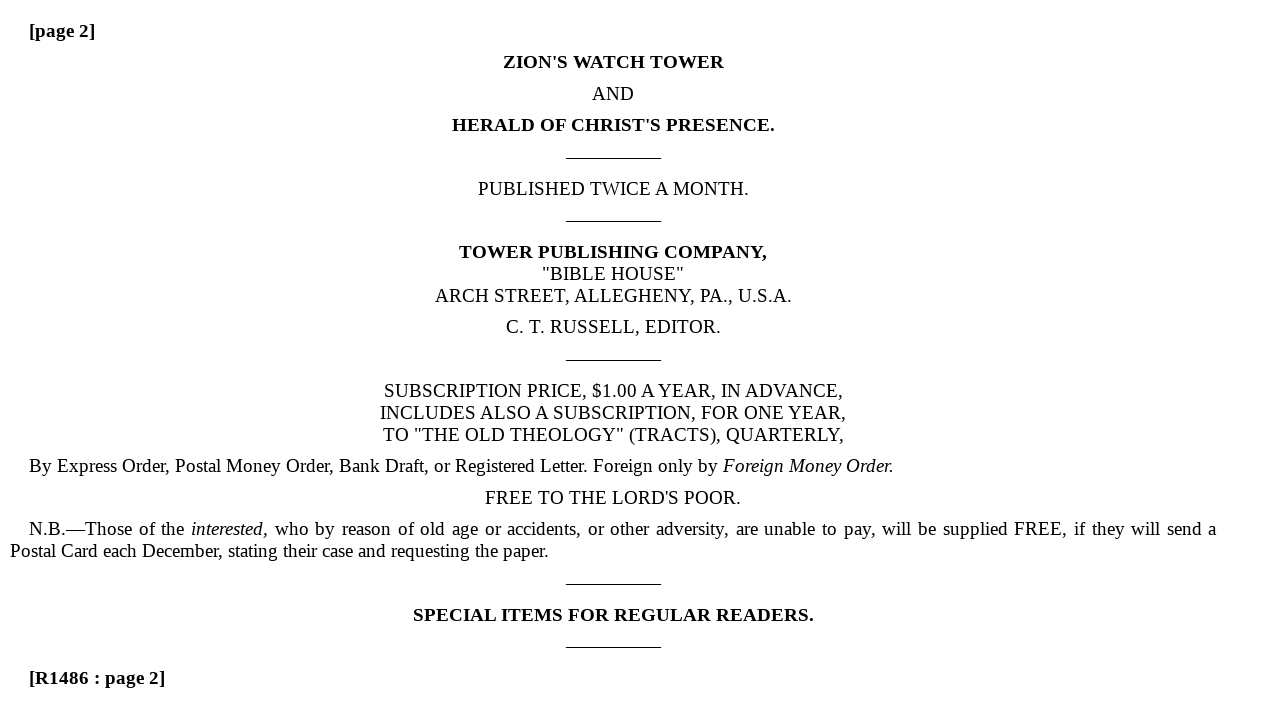

--- FILE ---
content_type: text/html
request_url: https://www.htdb.one/ZWT/zwt0476.htm
body_size: 16728
content:
<!DOCTYPE html PUBLIC "-//W3C//DTD HTML 4.01 Transitional//EN""http://www.w3.org/TR/html4/loose.dtd">
<html lang="en">
<head>
<meta http-equiv="content-type" content="text/html; charset=utf-8">
<meta http-equiv="content-language" content="en">
<meta name="robots" content="all,follow">
<meta name="author" lang="en" content="All: www.htdb.net; e-mail: webmaster@htdb.net">
<meta name="keywords" content="Original Towers">
<meta name="description" content="Original Towers">
<title>January 1893</title>
<link rel="shortcut icon" type="image/x-icon" href="favicon.ico">
<link rel="stylesheet" media="screen" type="text/css" href="../css/dynamic.css">
<script src="../css/highlight.js" type="text/javascript"></script>
</head>
<body onLoad="highlightOnLoad()">
<div id="content">
<p class="justify">
<a name="S428108"></a>
<a name="page2"> <strong> [page 2] </strong></p>
<p class="center">
<a name="S428109"></a>
<strong>ZION'S WATCH TOWER</strong></p>
<p class="center">
<a name="S428110"></a>
AND</p>
<p class="center">
<a name="S428111"></a>
<strong>HERALD OF CHRIST'S PRESENCE.</strong></p>
<p class="center">
<a name="S428112"></a>
&#151;&#151;&#151;&#151;&#151;</p>
<p class="center">
<a name="S428113"></a>
PUBLISHED TWICE A MONTH.</p>
<p class="center">
<a name="S428114"></a>
&#151;&#151;&#151;&#151;&#151;</p>
<p class="center">
<a name="S428115"></a>
<strong>TOWER PUBLISHING COMPANY,</strong><br />
&quot;BIBLE HOUSE&quot;<br />
ARCH STREET, ALLEGHENY, PA., U.S.A.</p>
<p class="center">
<a name="S428116"></a>
C. T. RUSSELL, EDITOR.</p>
<p class="center">
<a name="S428117"></a>
&#151;&#151;&#151;&#151;&#151;</p>
<p class="center">
<a name="S428118"></a>
SUBSCRIPTION PRICE, $1.00 A YEAR, IN ADVANCE,<br />
INCLUDES ALSO A SUBSCRIPTION, FOR ONE YEAR,<br />
TO &quot;THE OLD THEOLOGY&quot; (TRACTS), QUARTERLY,</p>
<p class="justify">
<a name="S428119"></a>
By Express Order, Postal Money Order, Bank Draft, or
Registered Letter.
<a name="S428120"></a>
Foreign only by <em>Foreign Money Order.</em></p>
<p class="center">
<a name="S428121"></a>
FREE TO THE LORD'S POOR.</p>
<p class="justify">
<a name="S428122"></a>
N.B.&#151;Those of the <em>interested,</em>  who by reason of old
age or accidents, or other adversity, are unable to pay,
will be supplied FREE, if they will send a Postal Card each
December, stating their case and requesting the paper.</p>
<p class="center">
<a name="S428123"></a>
&#151;&#151;&#151;&#151;&#151;</p>
<p class="center">
<a name="S428124"></a>
<strong>SPECIAL ITEMS FOR REGULAR READERS.</strong></p>
<p class="center">
<a name="S428125"></a>
&#151;&#151;&#151;&#151;&#151;</p>
<p class="justify">
<a name="S428126"></a>
<a name="R1486:page2"> <strong> [R1486 : page 2] </strong></p>
<p class="center">
<a name="S428127"></a>
<strong>YOUR PROMPT RESPONSES.</strong></p>
<p class="center">
<a name="S428128"></a>
&#151;&#151;&#151;&#151;&#151;</p>
<p class="justify">
<a name="S428129"></a>
Thanks, dear friends, for the promptness with
which so many of you are responding to our
request to know whether or not you desire the
WATCH TOWER visits during 1893.
<a name="S428130"></a>
Your welcome
letters are just pouring in upon us.
<a name="S428131"></a>
This
together with the other extra work of this season
has quite overpowered our office force.
All are busy, but all are insufficient.
<a name="S428132"></a>
We usually
send a <em>card</em>  of acknowledgment for all
sums of two dollars or more where books, etc.,
are not ordered (leaving the date on the address-tag
to indicate the receipts of smaller
sums).
<a name="S428133"></a>
But as we are quite unable to do
this at present we know that you will kindly
excuse us.
<a name="S428134"></a>
We cannot at present find time even
to give the ordinary newspaper receipt on the address-tag:
this receipt we will endeavor to give
to all on our next issue.</p>
<p class="justify">
<a name="S428135"></a>
Just a word of answer now, therefore, to all
your letters at once, to say that we greatly enjoy
the testimonies which so many of them give,
of your clearness of mental vision on spiritual
subjects; of your devotion to the Lord, and to
the Truth, and to us, as their servants and yours.
God bless you!</p>
<p class="justify">
<a name="S428136"></a>
The donations to the <em>Tract Fund</em>  accompanying
the above mentioned letters (which must
be acknowledged in like manner) have been
unusually large, and the newly filled out &quot;Good
Hopes&quot; for 1893 are very numerous.
<a name="S428137"></a>
The interest
thus manifested is greatly appreciated by us,
as well as by the Master, in whose name we receive
and in whose service we use them.
<a name="S428138"></a>
Be assured
that every self-denial of an earthly sort these may
cost you will be more than compensated for in
spiritual favors.
<a name="S428139"></a>
We regard this increase in
your free-will offerings as a sign, either of much
more prosperous times than before or else of a
richer spiritual growth in appreciation of the
lengths and breadths, the heights and depths of
the love of God.
<a name="S428140"></a>
We believe it to be the latter; and we praise God on your behalf.&#151;<em><strong><a name=x31739></a><a href="../KJVBible/htdb0050.htm#Phil4:17" target="kjv">Phil. 4:17</a></strong></em>.</p>
<p class="center">
<a name="S428141"></a>
<strong>THE PREVAILING TYPE OF PREACHING.</strong></p>
<p class="center">
<a name="S428142"></a>
&#151;&#151;&#151;&#151;&#151;</p>
<p class="justify">
<a name="S428143"></a>
The Rev. Robert R. Proudfit, of Highlands,
N.J., has withdrawn from the Presbyterian
Church.
<a name="S428144"></a>
His reasons are these:</p>
<p class="justify">
<a name="S428145"></a>
&quot;While humbly receiving the Scriptures of
the Old and New Testaments as containing the
Word of God, I decline to subscribe to a merely
human declaration of their contents, even
though that declaration be so able and so venerable
as the Westminster standards.</p>
<p class="justify">
<a name="S428146"></a>
&quot;I further decline to be called 'reverend'
as being too much like being called 'rabbi,'
against which our Lord expressly enjoined his
disciples.</p>
<p class="justify">
<a name="S428147"></a>
&quot;Again I decidedly prefer not to be identified
with any particular denomination of the
followers of Christ, such names and the spirit
which they engender seeming to me unscriptural
and baneful rather than beneficial.
<a name="S428148"></a>
It is
sufficient for me to be a 'companion of all
them that fear God.'</p>
<p class="justify">
<a name="S428149"></a>
&quot;Finally, I suspect that the world and the
visible church are somewhat surfeited with
preaching, at least of the prevailing type.
<a name="S428150"></a>
Like
the army of the Potomac early in 1862, the
church has been abundantly, perhaps excessively, organized and drilled.&quot;&#151;<em>Selected.</em></p>
<p class="justify">
<a name="S428151"></a>
<a name="R1491:page2"> <strong> [R1491 : page 2] </strong></p>
<p class="center">
<a name="S428152"></a>
<strong>BACK TO THE HOLY LAND.</strong></p>
<p class="center">
<a name="S428153"></a>
&#151;&#151;&#151;&#151;&#151;</p>
<p class="justify">
<a name="S428154"></a>
There is a report from Jerusalem that Baron
Edmond de Rothschild has completed negotiations
with the Turkish government for the
establishment of Jewish colonies on the Rothschild
lands in Palestine, and also for permitting Russian Jews to settle there.&#151;<em>New York Sun.</em></p>
<p class="center">
<a name="S428155"></a>
&#151;&#151;&#151;&#151;&#151;</p>
<p class="justify">
<a name="S428156"></a>
<a name="page2"> <strong> [page 2] </strong></p>
<p class="center">
<a name="S428157"></a>
<strong>ALLEGHENY CHURCH MEETINGS.</strong></p>
<p class="justify">
<a name="S428158"></a>
Our meetings are held in Bible House Chapel,
Arch Street, Allegheny, Pa.
<a name="S428159"></a>
Readers and friends
will be warmly welcomed.
<a name="S428160"></a>
Preaching in English
every Sunday afternoon at 3:30 o'clock.</p>
<p class="justify">
<a name="S428161"></a>
Preaching in German at 10:30 a.m.</p>
<p class="center">
<a name="S428162"></a>
<br />====================</p>
<a href="../1893/r1485.htm">r1485 <strong>VOL. XIV.
<a name="S428163"></a>
JANUARY 1, 1893.
<a name="S428164"></a>
NO. 1.</strong></a><br />
<a href="../1893/r1486.htm">r1486 <strong>EXALTATION VIA HUMILITY.</strong></a><br />
<a href="../1893/r1487.htm">r1487 <strong>IN OUR DAY.</strong></a><br />
<a href="../1893/r1489.htm">r1489 <strong>A MOMENTOUS STRUGGLE BEGUN.</strong></a><br />
<a href="../1893/r1489b.htm">r1489 <strong>&quot;ALWAYS FOR ALL THINGS.&quot;</strong></a><br />
<p class="center">
<a name="S428165"></a>
<br />====================</p>
<p class="justify">
<a name="S428166"></a>
<a name="page13"> <strong> [page 13] </strong></p>
<p class="center">
<a name="S428167"></a>
<strong>STUDIES IN THE OLD TESTAMENT.</strong></p>
<p class="center">
<a name="S428168"></a>
&#151;INTERNATIONAL S.S. LESSONS.&#151;</p>
<p class="center">
<a name="S428169"></a>
SUGGESTIVE THOUGHTS DESIGNED TO ASSIST THOSE OF OUR<br />
READERS WHO ATTEND BIBLE CLASSES WHERE THESE<br />
LESSONS ARE USED; THAT THEY MAY BE ENABLED TO<br />
LEAD OTHERS INTO THE FULNESS OF THE GOSPEL.<br />
PUBLISHED IN ADVANCE, AT THE REQUEST OF FOREIGN READERS.</p>
<p class="center">
<a name="S428170"></a>
&#151;&#151;&#151;&#151;&#151;</p>
<p class="justify">
<a name="S428171"></a>
<a name="R1490:page13"> <strong> [R1490 : page 13] </strong></p>
<p class="center">
<a name="S428172"></a>
<strong>JOSHUA THE TYPICAL HIGH PRIEST.</strong></p>
<p class="center">
<a name="S428173"></a>
&#151;&#151;&#151;&#151;&#151;</p>
<p class="center">
<a name="S428174"></a>
I. QUAR., LESSON IV., JAN. 22, <em><strong><a name=x31740></a><a href="../KJVBible/htdb0038.htm#Zech3:1" target="kjv">ZECH. 3:1-10</a></strong></em>.</p>
<p class="justify">
<a name="S428175"></a>
<em>Golden Text</em>&#151;&quot;Seeing then that we have a great High
Priest, that is passed into the heavens, Jesus, the Son of God, let us hold fast our profession.&quot;&#151;<em><strong><a name=x31741></a><a href="../KJVBible/htdb0058.htm#Heb4:14" target="kjv">Heb. 4:14</a></strong></em>.</p>
<p class="justify">
<a name="S428176"></a>
Although this chapter is not stated to be a
vision, that is the inference.
<a name="S428177"></a>
It will be remembered
that a mixed multitude of those who
trusted in God's promises, out of all the tribes,
had returned from Babylon to the Holy Land.
They had endeavored as best they could to restore
the temple and its services, and Joshua
was the High Priest; but withal their matters
were in but a poor condition, very unlike the
former glory of Solomon's time.
<a name="S428178"></a>
The object
of this vision was in part, no doubt, to encourage
the then fainting hearts of Israel, and
to lead them to trust in the acceptableness of
their humble arrangements for God's service.</p>
<p class="justify">
<a name="S428179"></a>
However, the vision's special significance is
as a prophecy, in which the literal Joshua, of
the prophet's time, has nothing whatever to do.
Our interpretation of the vision, briefly stated, would be about as follows:&#151;</p>
<p class="justify">
<a name="S428180"></a>
Joshua typified the entire &quot;Church of the
first-born ones&quot; during the present life&#151;beset
and opposed by their adversary, Satan.
<a name="S428181"></a>
Our
Lord Jesus is represented by the head and his
consecrated followers by the body of the typical
High Priest.
<a name="S428182"></a>
All are opposed by the same
adversary, for &quot;He was tempted in all points like
as we are, <em>yet without sin.&quot;</em>  The <em>body</em>  of Joshua
was represented as clothed in filthy garments&#151;which represents the fact that &quot;all <em>our</em>  [the
Church's] righteousness is as filthy rags.&quot;</p>
<p class="justify">
<a name="S428183"></a>
The change of raiment typifies the removal
of our sins and the providing instead of Christ's
righteousness in and through God's arranged
way&#151;Christ's sacrifice&#151;which was not then
made known.
<a name="S428184"></a>
The announcement of the angel
to the cleansed Joshua (<em><strong>verse 7</strong></em>) corresponds to
the Church's high-calling to the divine nature
and Kingdom of God after its members have
been justified by faith in Christ.</p>
<p class="justify">
<a name="S428185"></a>
<em><strong>VERSE 8</strong></em>  addresses Joshua separately from the
under priesthood (&#151;his body&#151;just as our Lord
and the royal priesthood under him&#151;his body&#151;are sometimes addressed separately), telling
them that they are not the reality, but merely
types of the true Christ.
<a name="S428186"></a>
&quot;Hear now, O Joshua
the high priest, and thy companions, sitting
before thee, for they are sign-men [or types].
For, lo, I am about to bring in my [real] Servant<a name="R1490:page14"> <strong> [R1490 : page 14] </strong>the Sprout&quot;&#151;a fresh sprout&#151;one not of the
old Adamic stock, blighted and dying because
of original sin, but a new sprout, having fresh
vitality: holy, harmless and separate from sinners,
and yet a man&#151;&quot;the man Christ Jesus.&quot;</p>
<p class="justify">
<a name="S428187"></a>
Using another symbol, a stone, the Chief
Corner Stone, to represent this coming One, <em><strong>verse 9</strong></em>  declares: &quot;Behold the stone that I have
laid <em>before</em>  Joshua [the type].
<a name="S428188"></a>
Upon that one
stone rest seven eyes [perfect or divine wisdom,
seven representing perfection and an eye representing
knowledge].
<a name="S428189"></a>
Behold, I will engrave
the engraving thereof, saith Jehovah of hosts.
[God is superintending the engraving of his
character and law upon all the &quot;living stones&quot;
of the Church&#151;the body of Christ&#151;as surely
as he superintended the trial development of
our Lord, the Chief Corner Stone: as it is written, They shall be all taught of God.]&#151;<em><strong><a name=x31742></a><a href="../KJVBible/htdb0060.htm#1Pet2:4" target="kjv">1 Pet. 2:4-7</a></strong></em>.</p>
<p class="justify">
<a name="S428190"></a>
&quot;And I will remove the iniquity [unfruitfulness,
etc., as well as sin] of the land in one
day [the Millennial Day&#151;&quot;a day with the
Lord is as a thousand years&quot; with men].
<a name="S428191"></a>
&quot;In
that day, saith Jehovah of hosts, ye shall call
every man his neighbor, under the vine and
under the fig tree.&quot;</p>
<p class="justify">
<a name="S428192"></a>
The <em> <em><strong>Golden Text</strong></em></em>  is very appropriate.
<a name="S428193"></a>
Our
Lord, the Captain of our salvation, has been
proved perfect through obedience to the things
which he suffered; and now, in the completing
of his body-members, he stands not only as our <em>Redeemer,</em>  to make us fit to stand trial under
the high-calling; and also as our <em>Example</em>  of
how to overcome, but more: he, as our <em>High</em> <em>Priest,</em>  makes good our unintentional shortcomings,
and also stands ready to succor all
his consecrated members&#151;promising that we
shall not be tempted above that we are able to
bear, because he will provide, for such, ways
of escape.</p>
<p class="justify">
<a name="S428194"></a>
<a name="R1490:page14"> <strong> [R1490 : page 14] </strong></p>
<p class="center">
<a name="S428195"></a>
<strong>ZERUBBABEL THE TYPICAL BUILDER.</strong></p>
<p class="center">
<a name="S428196"></a>
&#151;&#151;&#151;&#151;&#151;</p>
<p class="center">
<a name="S428197"></a>
I. QUAR., LESSON V., JAN. 29, <em><strong><a name=x31743></a><a href="../KJVBible/htdb0038.htm#Zech4:1" target="kjv">ZECH. 4:1-10</a></strong></em>.</p>
<p class="justify">
<a name="S428198"></a>
<em>Golden Text</em>&#151;&quot;Not by might, nor by power, but by my spirit, saith Jehovah of hosts.&quot;&#151;<em><strong>Verse 6</strong></em>.</p>
<p class="justify">
<a name="S428199"></a>
This, like the vision of the preceding lesson,
was doubtless intended to encourage the Israelites
living at the time it was given; but, like<a name="R1491:page14"> <strong> [R1491 : page 14] </strong>it also, its chief lesson belonged not to them, but to us.&#151;<em><strong><a name=x31744></a><a href="../KJVBible/htdb0060.htm#1Pet1:12" target="kjv">1 Pet. 1:12</a></strong></em>.</p>
<p class="justify">
<a name="S428200"></a>
The golden candlestick (literally, lamp) with
seven branches (or burners) is the same as that
which, in the typical Tabernacle and Temple,
shed the only light of &quot;The Holy.&quot;
<a name="S428201"></a>
The same
seven lamps in one are brought to our attention
in the Book of <em><strong><a name=x31745></a><a href="../KJVBible/htdb0066.htm#Rev1:20" target="kjv">Revelation (1:20</a></strong></em>), and there
explained to symbolize the Church of Christ
during the present time.
<a name="S428202"></a>
The seven represents
perfection or completeness; hence as a whole
the lamp-stand represents all the <em>true</em>  saints or
light-bearers in all the various phases of the <em>Nominal Church</em>  development.&#151;<em><strong><a name=x31746></a><a href="../KJVBible/htdb0066.htm#Rev2:1" target="kjv">Rev. 2:1,5</a></strong></em>.</p>
<p class="justify">
<a name="S428203"></a>
The oil represents the <em>holy spirit</em>  which, burning
in the true believers, causes the illumination
of the sanctified in Christ Jesus.</p>
<p class="justify">
<a name="S428204"></a>
The two olive trees from which the olive oil
proceeds to the seven lamps we understand to
be typical of the Scriptures of the Old and New
Testaments&#151;God's two witnesses.
<a name="S428205"></a>
The holy
spirit is &quot;the spirit of the truth;&quot; and God's
Word is truth!
<a name="S428206"></a>
God explained this to Zerubbabel
(<em><strong>verse 6</strong></em>), saying, &quot;Not by an army nor
by force but <em>by my spirit</em>  [the spirit of the Truth&#151;the spirit or influence of God given through
his exceeding great and precious promises, etc.&#151;the olive trees&#151;(<em><strong><a name=x31747></a><a href="../KJVBible/htdb0061.htm#2Pet1:4" target="kjv">2 Pet. 1:4</a></strong></em>) the Word], saith
Jehovah of hosts.
<a name="S428207"></a>
Who art thou, O great mountain
before Zerubbabel?
<a name="S428208"></a>
Thou shalt become a
plain, and he shall bring on the headstone with
shoutings of, Grace, grace unto it.&quot;</p>
<p class="justify">
<a name="S428209"></a>
A mountain symbolizes a kingdom; and the
one here represented as an obstruction before
Zerubbabel typifies Satan's kingdom&#151;the dominion
of evil under the Prince of this world.
Zerubbabel typifies Christ.
<a name="S428210"></a>
His name signifies <em>&quot;a shoot</em>  [or sprout] <em>out of Babylon.&quot;</em>  Literally,
he was a son or shoot out of David and
Jesse (as our Lord also is called), and secondly,
as a sprout out of Babylon [confusion], he was
a further type of Christ, who was out of, and
yet separate from, sin and all mixture of evil.
Undoubtedly the people of that day understood
Zerubbabel to be the <em>branch</em>  or <em>shoot</em>  mentioned
in the vision of <em><strong>Chapter 3:8</strong></em>, not realizing that
Zerubbabel and Joshua were but types of Christ,
in whom the two offices of King and Priest
would be combined.</p>
<p class="justify">
<a name="S428211"></a>
<em><strong>VERSES 9,10</strong></em>  blend the type and the antitype.
Zerubbabel had begun the rebuilding of the literal
Temple, and the people understood that it
would be completed by him.
<a name="S428212"></a>
They might not
then despise the humble beginning of the work,
but rejoice to see it progress under his direction&#151;realizing that the seven eyes <em>(i.e.,</em>  the perfect
wisdom of God which holds survey of all the
earth) were superintending the work.</p>
<p class="justify">
<a name="S428213"></a>
The real application of these verses is to
Christ, who began the construction of the true
Temple of God&#151;&quot;which temple ye are.&quot;
<a name="S428214"></a>
His
earthly ministry and the work of his followers
have all along seemed small and weak, and far
from what might be expected by any respecting
so great a Temple for so grand a purpose.
But those who realize the situation from God's
standpoint can rejoice in the outcome, realizing
the Lord's promise that &quot;the day of small<a name="R1491:page15"> <strong> [R1491 : page 15] </strong>things,&quot; the day of suffering, the day of trials,
will soon give place to the Millennial Day of
joy, perfection and blessing.
<a name="S428215"></a>
The despised
&quot;little flock,&quot; whom the world knows not, even
as it knew not its Master, will soon be glorified
with him, and share his Kingdom.
<a name="S428216"></a>
The
poor, rich in faith, and those that are nought,
and that are despised, and that are foolish according
to the wisdom of this world, are soon
to be gloriously manifested as the Sons of God,
the body of Christ and the embodiment of divine
wisdom and power and love, that as his
Kingdom they, with Christ their Lord and Head,
may, as the &quot;Sun of Righteousness,&quot; shine forth in blessing and life to the groaning creation&#151;already redeemed by the precious blood.</p>
<p class="center">
<a name="S428217"></a>
<br />====================</p>
<p class="justify">
<a name="S428218"></a>
<a name="page15"> <strong> [page 15] </strong></p>
<p class="center">
<a name="S428219"></a>
<strong>ENCOURAGING WORDS FROM EARNEST WORKERS.</strong></p>
<p class="center">
<a name="S428220"></a>
&#151;&#151;&#151;&#151;&#151;</p>
<p class="center">
<a name="S428221"></a>
<strong>Pennsylvania.</strong></p>
<p class="justify">
<a name="S428222"></a>
DEAR BROTHER RUSSELL:&#151;The TOWER, to
which I subscribed some time since, comes regularly
to hand, and is much enjoyed by myself
and wife.
<a name="S428223"></a>
I note that you like to hear from
subscribers, and I thought it might not be uninteresting
to you to learn that I am one of
those into whose hands &quot;Food for Thinking
Christians&quot; [now out of print] fell, in London,
about the year 1881.
<a name="S428224"></a>
I had several years previously
given up as entirely unscriptural and
ridiculous the wretched dogma of eternal torment
and the inherent immortality of mankind.
I remember well your book being loaned to
me by a friend, and my taking it home, sitting
up all night and literally devouring its contents.
Unfortunately it was read too quickly
for perfect digestion and assimilation, but looking
back, I can see now that it was not altogether
seed sown by the wayside.
<a name="S428225"></a>
I have been
wandering about among the sects all these years
since, &quot;seeking rest and finding none,&quot; becoming
successively a Methodist, a Disciple, a
Baptist and again a Methodist.
<a name="S428226"></a>
I have been
clinging to the latter church, because it seemed
to me that it had more love and zeal than some
of the other denominations, but I have had no
sympathy whatever with the erroneous doctrines
I knew it to be teaching.</p>
<p class="justify">
<a name="S428227"></a>
A year ago, in Baltimore, it was my good fortune
to meet a Baptist brother who had been
reading the DAWNS.
<a name="S428228"></a>
He kindly lent me the
volumes, one after another.
<a name="S428229"></a>
I again <em>swallowed</em> their contents&#151;getting through the three books
in a little over a week, besides verifying most
of the passages.
<a name="S428230"></a>
I can scarcely tell you the
change they have wrought in my whole religious
life.
<a name="S428231"></a>
I have been set to thinking as I have
never thought before; and the blessed Word of
God, which has to a large extent hitherto been
a sealed book to me, is now unfolding to my
mind in a truly wonderful manner.
<a name="S428232"></a>
It is now
my only study, and I have renounced all worldly
ambition in order that I can find out fully
what is the will of God concerning me, and
that I may learn how best to do it.
<a name="S428233"></a>
Many
times in the past I have felt sick at heart at the
thought that it seemed impossible to learn the
truth fully, in view of the extraordinarily divergent
teachings of the numerous sects, all
claiming to expound the Bible aright; but it
has been my humble and constant prayer to
the good Lord to lead me into the light; and
now, thank God, I feel that my prayer, to a
very large extent, has been answered, and I am
still trusting to the same leadings of the energizing
and illuminating Spirit of God, praying
fervently that the Word may yet become a
&quot;Lamp unto my feet and a light to my path.&quot;</p>
<p class="justify">
<a name="S428234"></a>
I am glad to tell you that I was <em>found</em>  by
Brother Hewes some two months ago, when he
called at my house selling DAWNS.
<a name="S428235"></a>
Since then
myself and wife have been meeting regularly
at his house for study of the Word, singing and
prayer, and these meetings have been wonderfully
profitable to us.
<a name="S428236"></a>
I have read, re-read and
am still reading DAWNS with increasing interest
and profit, and so is my dear wife; and we
do feel that you have been the means, in the
Lord's hands, of disseminating the needed light
upon much of Scripture hitherto hidden, but
now due to be revealed, and we are abundantly
thankful to him therefor.</p>
<p class="justify">
<a name="S428237"></a>
Yours in the one hope, W. J. C__________.</p>
<p class="center">
<a name="S428238"></a>
&#151;&#151;&#151;&#151;&#151;</p>
<p class="center">
<a name="S428239"></a>
<strong>Wisconsin.</strong></p>
<p class="justify">
<a name="S428240"></a>
DEAR BROTHER RUSSELL:&#151;I am impelled to
write and thank you for the last TOWER, especially
the article, <em>&quot;Obedience Better than Sacrifice.&quot;</em> It has been a great blessing to me,
not only in awaking me to a realization of my
own condition, but also in aiding me to regain
at least a partial footing in the way of light and
peace.
<a name="S428241"></a>
The devil has surely been leading me
by a quiet and subtle way into a condition of
lethargy and doubt that found me, on awaking,
nearly in the &quot;outer darkness.&quot;</p>
<p class="justify">
<a name="S428242"></a>
No doubt from a spirit of pride and overconfidence
I was easily assailed.
<a name="S428243"></a>
He began by
persuading me that many of the expressions used
in the TOWER, as regards false doctrines, were
uncalled for.
<a name="S428244"></a>
While I did not feel in sympathy<a name="page16"> <strong> [page 16] </strong>with such doctrines and theories, yet I can
see now that he was leading me as an &quot;angel
of light,&quot; very stealthily but surely in this and
other ways.
<a name="S428245"></a>
I had partially realized it as I had
begun to lose that rest and peace which should
be ours; but your article seemed to be sent of
God to awaken me, and lead me back.
<a name="S428246"></a>
I assure
you, dear brother, I feel my own unworthiness
and weakness, and for a time I hardly
dared to look up; but I know he is willing to
help me.</p>
<p class="justify">
<a name="S428247"></a>
Just at the proper time the devil caused the
enclosed article on &quot;Inspiration&quot; to come in
my way, and I seemed in just the condition for
it to cause a disturbance&#151;a doubtful spirit.
How thankful that I was awakened before it
was too late!</p>
<p class="justify">
<a name="S428248"></a>
My object in writing you is not only to
thank you, but to ask you to pray for me.
<a name="S428249"></a>
I
need it.
<a name="S428250"></a>
Pray that I may be given a spirit of <em>humility</em>  and strength to obey, and that my own
will and pride may be subdued.
<a name="S428251"></a>
Oh, I am so
anxious.
<a name="S428252"></a>
Your article was indeed to me &quot;a
word in season.&quot; I thank God for it!
<a name="S428253"></a>
How
forcibly I have learned to know the meaning
of Paul's words, &quot;Let him who thinketh he
standeth take heed lest he fall.&quot;
<a name="S428254"></a>
Pray for me!</p>
<p class="justify">
<a name="S428255"></a>
Sincerely,           C__________.</p>
<p class="center">
<a name="S428256"></a>
&#151;&#151;&#151;&#151;&#151;</p>
<p class="center">
<a name="S428257"></a>
<strong>Michigan.</strong><br />
TOWER PUBLISHING CO., DEAR BRETHREN:&#151;</p>
<p class="justify">
<a name="S428258"></a>
...Robed in his righteousness, I am looking
forward to be clothed upon with a glorious
body, to have this mortal put on immortality,
to when there will be no more a law in the
body at variance with the law of the mind; but
alas! before I am made meet for an entrance
upon this inheritance of the saints in light, how
much cleansing from the filthiness of the flesh,
how much washing with water by the Word, I
need; how much refining before the dross is
all consumed, and how little will there be left.<a name="S428258n001"></a>
Nothing left but the will to be one with the
members of his anointed body&#151;one in Him.</p>
<p class="justify">
<a name="S428259"></a>
Yours in our blessed Redeemer,</p>
<p class="justify">
<a name="S428260"></a>
W. C. BROWN.</p>
<p class="center">
<a name="S428261"></a>
&#151;&#151;&#151;&#151;&#151;</p>
<p class="center">
<a name="S428262"></a>
<strong>Ohio.</strong></p>
<p class="justify">
<a name="S428263"></a>
DEAR BROTHER RUSSELL:&#151;Enclosed please
find $1.00 for the TOWER for '93.
<a name="S428264"></a>
It can never
be more appreciated than it has been, for it is
more precious to me than its weight in fine
gold.
<a name="S428265"></a>
It has been like a mirror in aiding me
to adjust the robe which my Master has given
me, that I might appear at the royal marriage
of the King&#151;where (if I hold out faithful unto
the end) I hope to meet you.
<a name="S428266"></a>
I see so much
to be done, by way of adorning the robe;
and all I can do makes me realize all the
more that it is <em>all</em>  of Christ and <em>nothing</em>  of self;
yet I love to &quot;wait upon the Lord.&quot;
<a name="S428267"></a>
Yea, I
would rather be a door-keeper in the house of
the Lord than to dwell in a palace.</p>
<p class="justify">
<a name="S428268"></a>
It seems as if I am now a mere drone in the
bee-hive of earnest workers, but I leave that all
to the Master of the harvest.
<a name="S428269"></a>
He knows my
heart.
<a name="S428270"></a>
Paul tells us, &quot;Having done all, stand;&quot;
and here is the standing in which patience is
to have her perfect work.
<a name="S428271"></a>
I find it requires
strength from above to do this.
<a name="S428272"></a>
I have done all
I could, and now I am just resting with childlike
confidence in my Lord, for he has answered
my petition for strength to so do.</p>
<p class="justify">
<a name="S428273"></a>
Yours in the blessed hope,<br />
MRS. S. H. RAY.</p>
<p class="center">
<a name="S428274"></a>
&#151;&#151;&#151;&#151;&#151;</p>
<p class="center">
<a name="S428275"></a>
<strong>Canada.</strong></p>
<p class="justify">
<a name="S428276"></a>
MY DEAR BROTHER RUSSELL:&#151;I enclose you
a dollar for renewal of TOWER for 1893.
<a name="S428277"></a>
Being
a newspaper publisher of over thirteen years
experience, I know the value of prompt renewals.
The dollar in advance saves interest, saves
disappointment and worry, and gives the sender
an easy conscience.
<a name="S428278"></a>
I would not do without
the TOWER if I had to live on two meals a day
until I saved the money to pay for it.
<a name="S428279"></a>
Its
teachings are priceless to the true child of God.
May its influence for good increase from year
to year, and be the means of scattering light
and truth to the uttermost parts of the earth.</p>
<p class="justify">
<a name="S428280"></a>
J. E. A__________.</p>
<p class="center">
<a name="S428281"></a>
&#151;&#151;&#151;&#151;&#151;</p>
<p class="center">
<a name="S428282"></a>
<strong>Illinois.</strong></p>
<p class="justify">
<a name="S428283"></a>
DEAR BROTHER RUSSELL:&#151;I should like, if
possible, to express to you my love and thankfulness
for the blessings I have received through
the reading of ZION'S WATCH TOWER during
the year just closed.
<a name="S428284"></a>
Many times have I been
seemingly cold and despondent when the TOWER
would come so full of rich food that in reading
it the fire of zeal would glow in my heart,
and I would feel like shouting praises to God,
the Father, who has prepared such great things
for his children.
<a name="S428285"></a>
All praise to God, who gave
his Son to die for us&#151;and not for us, only, but
also for the whole world&#151;and to Christ, our
blessed Redeemer.</p>
<p class="justify">
<a name="S428286"></a>
May his favor ever abide with you and Sister
Russell, that you may hand out meat in due
season during the year just ahead.
<a name="S428287"></a>
A happy
new year to you both, is my prayer.
<a name="S428288"></a>
I am
glad to feel that I am remembered by you at
the throne of grace, that the grand truths may
become more clear to me.</p>
<p class="justify">
<a name="S428289"></a>
Yours, in the Redeemer, J. F. SHEHORN.</p>
<p class="center">
<a name="S428290"></a>
&#151;&#151;&#151;&#151;&#151;</p>
<p class="justify">
<a name="S428291"></a>
&quot;With the heart man believeth unto righteousness;
and with the mouth confession is
made unto salvation.&quot;</p>
<p class="center">
<a name="S428292"></a>
<br />====================</p>
<p class="justify">
<a name="S428293"></a>
<a name="page18"> <strong> [page 18] </strong></p>
<p class="center">
<a name="S428294"></a>
<strong>ZION'S WATCH TOWER</strong></p>
<p class="center">
<a name="S428295"></a>
AND</p>
<p class="center">
<a name="S428296"></a>
<strong>HERALD OF CHRIST'S PRESENCE.</strong></p>
<p class="center">
<a name="S428297"></a>
&#151;&#151;&#151;&#151;&#151;</p>
<p class="center">
<a name="S428298"></a>
PUBLISHED TWICE A MONTH.</p>
<p class="center">
<a name="S428299"></a>
&#151;&#151;&#151;&#151;&#151;</p>
<p class="center">
<a name="S428300"></a>
<strong>TOWER PUBLISHING COMPANY,</strong><br />
&quot;BIBLE HOUSE&quot;<br />
ARCH STREET, ALLEGHENY, PA., U.S.A.</p>
<p class="center">
<a name="S428301"></a>
C. T. RUSSELL, EDITOR.</p>
<p class="center">
<a name="S428302"></a>
&#151;&#151;&#151;&#151;&#151;</p>
<p class="center">
<a name="S428303"></a>
SUBSCRIPTION PRICE, $1.00 A YEAR, IN ADVANCE,<br />
INCLUDES ALSO A SUBSCRIPTION, FOR ONE YEAR,<br />
TO &quot;THE OLD THEOLOGY&quot; (TRACTS), QUARTERLY,</p>
<p class="justify">
<a name="S428304"></a>
By Express Order, Postal Money Order, Bank Draft, or
Registered Letter.
<a name="S428305"></a>
Foreign only by <em>Foreign Money Order.</em></p>
<p class="center">
<a name="S428306"></a>
FREE TO THE LORD'S POOR.</p>
<p class="justify">
<a name="S428307"></a>
N.B.&#151;Those of the <em>interested,</em>  who by reason of old
age or accidents, or other adversity, are unable to pay,
will be supplied FREE, if they will send a Postal Card each
December, stating their case and requesting the paper.</p>
<p class="center">
<a name="S428308"></a>
&#151;&#151;&#151;&#151;&#151;</p>
<p class="center">
<a name="S428309"></a>
<strong>SPECIAL ITEMS FOR REGULAR READERS.</strong></p>
<p class="center">
<a name="S428310"></a>
&#151;&#151;&#151;&#151;&#151;</p>
<p class="center">
<a name="S428311"></a>
<strong>DAILY FOOD CALENDAR FOR 1893.</strong></p>
<p class="center">
<a name="S428312"></a>
&#151;&#151;&#151;&#151;&#151;</p>
<p class="justify">
<a name="S428313"></a>
We imported a lot of calendars for this year,
but not nearly sufficient to meet the orders received
from our readers.
<a name="S428314"></a>
An increasing number
seem to appreciate the convenience of having
these calendars (tearing off one date each
day)&#151;exhibiting a new text with each new date.</p>
<p class="justify">
<a name="S428315"></a>
We have succeeded in procuring a large lot
of such calendars, still handsomer than our
own importation, from a New York importer:
and as the season is now somewhat advanced
we got them at a great bargain, and can supply
them to you at about one-third the usual price,
including postage, viz., FIFTEEN CENTS EACH.</p>
<p class="justify">
<a name="S428316"></a>
Those who can spare this sum from other
necessities cannot make much better use of it
than to have one of these calendars in their
dining room and have the Scripture verse committed
to memory at the breakfast table.
<a name="S428317"></a>
It
may sometimes help direct the thoughts of an
entire family into good channels for the day.
Besides thus furnishing the mind with spiritual
Daily Bread, it lays up a store of precious
promises for future use.
<a name="S428318"></a>
&quot;Thy Word was found,
and I did eat it.&quot;</p>
<p class="center">
<a name="S428319"></a>
<strong>THE ADDRESS-TAG RECEIPTS.</strong></p>
<p class="center">
<a name="S428320"></a>
&#151;&#151;&#151;&#151;&#151;</p>
<p class="justify">
<a name="S428321"></a>
We are still greatly behind in our office work,
thanks to your loving promptness in renewing
your subscriptions.
<a name="S428322"></a>
(These, and especially the
accompanying kind words of your letters,
greatly encourage us in the service, corroborating
the assurance of the Word that &quot;our labor
is not in vain in the Lord,&quot; and add to our
strength and courage amidst discouragements
and difficulties raised up by the world, the flesh
and the devil.)
<a name="S428323"></a>
We trust you will excuse our
inability to get the date on your address-tag so
changed as to furnish you a receipt for subscription
moneys sent in recently.
<a name="S428324"></a>
We will
attend to this as soon as possible.</p>
<p class="center">
<a name="S428325"></a>
<strong>YOUNG'S ANALYTICAL CONCORDANCE.</strong></p>
<p class="center">
<a name="S428326"></a>
&#151;&#151;&#151;&#151;&#151;</p>
<p class="justify">
<a name="S428327"></a>
Orders for this work are delayed, waiting
for a new, revised edition, now in preparation.</p>
<p class="center">
<a name="S428328"></a>
<strong>THE MEMORIAL SUPPER.</strong></p>
<p class="center">
<a name="S428329"></a>
&#151;&#151;&#151;&#151;&#151;</p>
<p class="justify">
<a name="S428330"></a>
The anniversary of our Lord's Last Supper,
on the eve of his crucifixion, falls this year
upon Thursday, March 30th,&#151;after six P.M.
At that hour begins the fourteenth day of the
first month, (old) Jewish reckoning.</p>
<p class="justify">
<a name="S428331"></a>
As usual, the Church meeting at Allegheny
will celebrate it by commemorating our Lord's
death.
<a name="S428332"></a>
As usual, also, a protracted meeting
for Bible Study will precede the memorial;
and, as usual, friends from far and near will be
invited to join in both, as may suit their convenience.
These meetings will convene on
Tuesday, March 28th, at 2 P.M., in Bible House
Chapel, Allegheny (just across the river from
Pittsburg), and be followed, on the 31st, by a
Colporteurs' Meeting.
<a name="S428333"></a>
Fuller particulars will
be given in the February 15th WATCH TOWER.</p>
<p class="justify">
<a name="S428334"></a>
<a name="R1497:page18"> <strong> [R1497 : page 18] </strong></p>
<p class="center">
<a name="S428335"></a>
<strong>OUR CRITICAL READERS.</strong></p>
<p class="center">
<a name="S428336"></a>
&#151;&#151;&#151;&#151;&#151;</p>
<p class="justify">
<a name="S428337"></a>
Few journals, if any other, have such critical
readers as has ZION'S WATCH TOWER.
<a name="S428338"></a>
And we
are glad of this.
<a name="S428339"></a>
Prove critically all that is
offered you, by us and by others, by the Word
of the Lord; and let us know whenever you
find a discrepancy.
<a name="S428340"></a>
We will be pleased to
correct an error.</p>
<p class="justify">
<a name="S428341"></a>
We refer more to a number of letters received
calling attention to our comments on <em><strong>verses 15 and 16</strong></em> of the Bible Study for Dec. 25th, in
our issue of Dec. 1st, '92.
<a name="S428342"></a>
These letters were
nicely expressed; and inquired whether the
&quot;Shepherds,&quot; and the &quot;Wise men&quot; who visited
the infant Jesus, were identical; and if so our
proofs.
<a name="S428343"></a>
We answer, No: it was merely &quot;a slip
of the pen&quot; on our part which thus blended
into one the two classes.</p>
<p class="justify">
<a name="S428344"></a>
<a name="page18"> <strong> [page 18] </strong></p>
<p class="center">
<a name="S428345"></a>
<strong>THE SYRIAC NEW TESTAMENT.</strong></p>
<p class="center">
<a name="S428346"></a>
&#151;&#151;&#151;&#151;&#151;</p>
<p class="justify">
<a name="S428347"></a>
Orders for this translation are for the present
delayed awaiting a new edition which the publisher
advises us is now on the press.
<a name="S428348"></a>
Orders
will be filled in rotation as received as soon as
possible.
<a name="S428349"></a>
Our price is $2.00, including postage.</p>
<p class="center">
<a name="S428350"></a>
<br />====================</p>
<a href="../1893/r1491.htm">r1491 <strong>VOL. XIV.
<a name="S428351"></a>
JANUARY 15, 1893.
<a name="S428352"></a>
NO. 2.</strong></a><br />
<a href="../1893/r1495.htm">r1495 <strong>SOME CONGREGATIONALISTS WAKING UP.</strong></a><br />
<a href="../1893/r1493.htm">r1493 <strong>OUR LORD'S SERMON ON THE MOUNT.</strong></a><br />
<a href="../1893/r1494.htm">r1494 <strong>FULNESS OF JOY.</strong></a><br />
<p class="center">
<a name="S428353"></a>
<br />====================</p>
<p class="justify">
<a name="S428354"></a>
<a name="page29"> <strong> [page 29] </strong></p>
<p class="center">
<a name="S428355"></a>
<strong>STUDIES IN THE OLD TESTAMENT.</strong></p>
<p class="center">
<a name="S428356"></a>
&#151;INTERNATIONAL S.S. LESSONS.&#151;</p>
<p class="center">
<a name="S428357"></a>
SUGGESTIVE THOUGHTS DESIGNED TO ASSIST THOSE OF OUR<br />
READERS WHO ATTEND BIBLE CLASSES WHERE THESE<br />
LESSONS ARE USED; THAT THEY MAY BE ENABLED TO<br />
LEAD OTHERS INTO THE FULNESS OF THE GOSPEL.<br />
PUBLISHED IN ADVANCE, AT THE REQUEST OF FOREIGN READERS.</p>
<p class="center">
<a name="S428358"></a>
&#151;&#151;&#151;&#151;&#151;</p>
<p class="justify">
<a name="S428359"></a>
<a name="R1495:page29"> <strong> [R1495 : page 29] </strong></p>
<p class="center">
<a name="S428360"></a>
<strong>DEDICATING THE TEMPLE.</strong></p>
<p class="center">
<a name="S428361"></a>
&#151;&#151;&#151;&#151;&#151;</p>
<p class="justify">
<a name="S428362"></a>
I. QUAR., LESSON VI., FEB. 5th, <em><strong><a name=x31748></a><a href="../KJVBible/htdb0015.htm#Ezra6:14" target="kjv">EZRA 6:14-22</a></strong></em>.</p>
<p class="justify">
<a name="S428363"></a>
<em>Golden Text</em>&#151;&quot;I was glad when they said unto me, Let us go into the house of the Lord.&quot;&#151;<em><strong><a name=x31749></a><a href="../KJVBible/htdb0019.htm#Psa122:1" target="kjv">Psa. 122:1</a></strong></em>.</p>
<p class="justify">
<a name="S428364"></a>
The time of this lesson is about five years
after that of the last two lessons.
<a name="S428365"></a>
The Temple
had been finished, although the wall of
the city of Jerusalem was yet far from completed,
and had been for a time abandoned.</p>
<p class="justify">
<a name="S428366"></a>
<em><strong>VERSE 14</strong></em>  evidently refers, not only to the
rebuilding of the Temple, but also to the
city wall; because it mentions the commandment
of Artaxerxes as well as those of Cyrus
and Darius.
<a name="S428367"></a>
King Artaxerxes' command
went forth long after the Temple was finished,
and had reference merely to the city
wall, completed over fifty years after the
completion of the Temple.</p>
<p class="justify">
<a name="S428368"></a>
<em><strong>VERSES 15,16</strong></em>  draw special attention to
&quot;the house&quot; of God, the Temple.
<a name="S428369"></a>
This structure
was undoubtedly built according to the
specifications of King Cyrus, and if so was
sixty cubits high and sixty cubits long (<em><strong><a name=x31750></a><a href="../KJVBible/htdb0015.htm#Ezra6:3" target="kjv">Ezra 6:3</a></strong></em>):
it was therefore of larger dimensions
than that of Solomon, although greatly inferior
to it in ornamentation.
<a name="S428370"></a>
Its dedication
was, therefore, a very notable event with
the people returned from Babylon, not one of
whom, probably, had seen Solomon's Temple,
which was destroyed about ninety years
previous.</p>
<p class="justify">
<a name="S428371"></a>
<em><strong>VERSES 17-22</strong></em>  describe the elaborate ceremony
with which the Temple was dedicated,
although it was all as nothing compared
with the dedication of Solomon's Temple;
however, the people now were poor in comparison,
and certainly did nobly and generously,
their circumstances considered.
<a name="S428372"></a>
This
suggests to our minds the consecration of the <em>living</em>  Temple, and how the offering of themselves
to the Lord, on the part of the &quot;living
stones,&quot; is pleasing and acceptable to
God through Christ, none the less on the
part of those who have few talents than of
those who have many.</p>
<p class="justify">
<a name="S428373"></a>
One point of this lesson specially worthy
of note, by those who have fallen into the
error of supposing that Israel and Judah
were never re-united after their separation
in the days of Rehoboam, and who claim
that the ten tribes, styled &quot;Israel,&quot; were all
lost and that only the two tribes, Judah and
Benjamin, styled &quot;Judah,&quot; returned to Palestine
after the Babylonian captivity, is that
the people of Judah and Benjamin are not
mentioned in this narrative, while the Levites
are mentioned and the people as a whole
are referred to as &quot;children of Israel;&quot; and
it is specially stated (<em><strong>verse 17</strong></em>) that the <em>sin-offering</em> was of &quot;twelve he-goats according
to the number of the tribes of Israel.&quot;
What better evidence could we have that
all the twelve tribes were represented among
these returned captives than this fact that
the sin-offering was for all the tribes?<a name="S428373n001"></a>
None; except that our Lord and the Apostles
in their day repeatedly addressed the
descendants of those people as &quot;Israel&quot; and
&quot;Israelites.&quot;</p>
<p class="justify">
<a name="S428374"></a>
The <em> <em><strong>Golden Text</strong></em></em>  is frequently misapplied
by Christian people to some earthly structure
of wood or brick or stone.
<a name="S428375"></a>
Let us see
in it the real house of God&#151;the Church of
living stones, being fitted and prepared for
the indwelling of God by his spirit.
<a name="S428376"></a>
Let us
rejoice to enter into this, the antitypical
house of God, soon to be glorified.
<a name="S428377"></a>
Let us
rejoice to have our names written among its members&#151;&quot;written in heaven.&quot;&#151;<em><strong><a name=x31751></a><a href="../KJVBible/htdb0042.htm#Luke10:20" target="kjv">Luke 10:20</a></strong></em>.</p>
<p class="justify">
<a name="S428378"></a>
The time chosen for the dedication was
the beginning of the Jewish year; hence in
connection was the celebration of the Passover
feast.</p>
<p class="justify">
<a name="S428379"></a>
<a name="R1495:page29"> <strong> [R1495 : page 29] </strong></p>
<p class="center">
<a name="S428380"></a>
<strong>NEHEMIAH'S PRAYER.</strong></p>
<p class="center">
<a name="S428381"></a>
&#151;&#151;&#151;&#151;&#151;</p>
<p class="center">
<a name="S428382"></a>
I. QUAR., LESSON VII., FEB. 12, <em><strong><a name=x31752></a><a href="../KJVBible/htdb0016.htm#Neh1:1" target="kjv">NEH. 1:1-11</a></strong></em>.</p>
<p class="justify">
<a name="S428383"></a>
<em>Golden Text</em>&#151;&quot;Lord, be thou my helper.&quot;&#151;<em><strong><a name=x31753></a><a href="../KJVBible/htdb0019.htm#Psa30:10" target="kjv">Psa. 30:10</a></strong></em>.</p>
<p class="justify">
<a name="S428384"></a>
<em><strong>VERSES 1-3</strong></em>. Nehemiah was an Israelite
of the tribe of Judah.
<a name="S428385"></a>
He was of one of those
families which had not returned to Palestine
under Cyrus' decree of about ninety years
previous.
<a name="S428386"></a>
He was an influential man, a
Counselor to King Artaxerxes; for such is
the significance of the title, &quot;Cup-bearer&quot;
(<em><strong>verse 11</strong></em>).
<a name="S428387"></a>
His attention was called to the
pitiable condition of the returned Jews by<a name="R1496:page29"> <strong> [R1496 : page 29] </strong>his brother and certain others of his tribe<a name="R1496:page30"> <strong> [R1496 : page 30] </strong>who had returned to Babylon.
<a name="S428388"></a>
The seventy
years intervening between this lesson and
the last had not been years of prosperity,
but of adversity, to the Israelites, both in
Jerusalem and in Babylon.
<a name="S428389"></a>
Their enemies,
taking advantage of the weaknesses of Ahasuerus,
who reigned during the interim, had
attacked the partially rebuilt walls and gates
of the city of Jerusalem and had wrecked
the former and burned the latter, which were
of wood: and at Babylon, as we learn from
the <em><strong>Book of Esther</strong></em>, a plot for the complete
extermination of the Israelites had almost
succeeded under the guidance of their enemies
led by Haman&#151;but had been prevented
by divine interposition.</p>
<p class="justify">
<a name="S428390"></a>
<em><strong>VERSES 4-11</strong></em>. Nehemiah's subsequent
history proves him to have been a great man&#151;a man of wisdom and of executive ability&#151;and his conduct as here related testifies
to the same; for he at once sought the Lord,
desiring of him wisdom and grace that he
might act aright&#151;that he might perform
what he felt to be his duty toward his people&#151;&quot;Israel.&quot;</p>
<p class="justify">
<a name="S428391"></a>
In this we have a lesson which every real
Christian's experience corroborates.
<a name="S428392"></a>
Let
nothing be done through strife or vain-glory <em>(i.e.,</em>  for self-glorification or honor), but let
all things be done for the Lord's glory.
And whoever is seeking service from such
a motive will surely seek the divine wisdom
to guide into the divine will and work.</p>
<p class="justify">
<a name="S428393"></a>
Prayer is not to be entered into with a
view to changing the divine will and getting
it to conform to our imperfect ideas,
but rather to bring our hearts and minds and
conduct into conformity to the divine will,
assured that therein is our greatest and truest
happiness.
<a name="S428394"></a>
Nehemiah's prayer was of
this proper sort.
<a name="S428395"></a>
He confesses the justice
of the Lord's chastisement of Israel for their
sins.
<a name="S428396"></a>
He properly includes himself with
the others of his nation.
<a name="S428397"></a>
He recalls the fact
that God's dealings were just&#151;in exact fulfilment
of the covenant made with that
nation. (<em><strong><a name=x31754></a><a href="../KJVBible/htdb0003.htm#Lev26:33" target="kjv">Lev. 26:33</a></strong></em>, etc.; <em><strong><a name=x31755></a><a href="../KJVBible/htdb0005.htm#Deut4:25" target="kjv">Deut. 4:25</a></strong></em>,
etc.; <em><strong>28:64</strong></em>.)
<a name="S428398"></a>
Then he refers to the Lord's promises
in the same connection, That if Israel
would repent he would return his favor to them.&#151;<em><strong><a name=x31756></a><a href="../KJVBible/htdb0005.htm#Deut30:4" target="kjv">Deut. 30:4</a></strong></em>; <em><strong>9:29</strong></em>; <em><strong><a name=x31757></a><a href="../KJVBible/htdb0023.htm#Isa11:12" target="kjv">Isa.
11:12</a></strong></em>.</p>
<p class="justify">
<a name="S428399"></a>
Nehemiah was so deeply in earnest that
he continued his prayers and supplication
after this manner for several days; not that
the Lord needed urging on the subject, but
that the subject was growing upon Nehemiah's
mind and heart.
<a name="S428400"></a>
Gradually he was
made earnest and strong enough to take an
important part in the answering of his own
prayer, as is shown by <em><strong>verse 11</strong></em>.
<a name="S428401"></a>
His petitions
closed, not with a boastful feeling that <em>he</em>  had thought out a plan for Israel which
would bless them and cover himself with
honor, but with a plan which he believed
to be of God, and upon which he desired
God's blessing.
<a name="S428402"></a>
He was about to bring the
matter which was so close to his heart to
the attention of the King Artaxerxes, and
he prayed, &quot;Prosper, I pray thee, thy servant
this day, and grant him mercy [favor] in
the sight of this man&quot;&#151;the king.</p>
<p class="justify">
<a name="S428403"></a>
Let us each follow this same course.
<a name="S428404"></a>
&quot;In
all thy ways acknowledge him [God], and he shall direct thy paths.&quot;&#151;<em><strong>Pro. 3:6</strong></em>.</p>
<p class="center">
<a name="S428405"></a>
<br />====================</p>
<a href="../1893/r1496.htm">r1496 <strong>ENCOURAGING WORDS FROM EARNEST WORKERS.</strong></a><br />
<p class="center">
<a name="S428406"></a>
<br />====================</p>
</div>
</body>
</html>


--- FILE ---
content_type: text/css
request_url: https://www.htdb.one/css/dynamic.css
body_size: 552
content:
body
  {
  background-color:#FFFFFF;
  border:0;
  font-family: Times New Roman;
  font-size: 1.2em;
  margin:0 0 0 0;
  padding:0;
  }


.bigmenu
  {
  text-align:left;
  text-indent:0em;
  font-family: Arial;
  font-size:1.5em;
  line-height:1.5em;
  color:#FFFFFF;
  font-weight:normal;
  margin: 0em 0em 0em 0em;
  }

.bigmenu a:link
  {
  color:#FFFFFF;
  text-decoration:none;
  }

.bigmenu a:visited
  {
  color:#FFFFFF;
  text-decoration:none;
  }

.bigmenu a:hover
  {
  color:#000000;
  text-decoration:underline;
  }

.bigmenu a:active
  {
  color:#FFFFFF;
  text-decoration:underline;
  }


.black
  {
  color:#111111;
  }


blockquote
  {
  margin-top: 0em;
  margin-right: 0em;
  margin-bottom: 1em;
  margin-left: 1em;
  font-family: Times New Roman;
  font-size: 1em;
  font-weight: normal;
  }


.center
  {
  font-family: Times New Roman;
  text-align: center;
  font-size: 1em;
  color: #000000;
  font-weight: normal;
  margin: .5em .5em 0em 0em;
  }


#content
  {
  background-color:#FFFFFF;
  position:absolute;
  left:10px;
  top: 10px;
  width: 95%;
  height: 95%;
  overflow: auto;
  }

#header
  {
  background-image:url('../images/Header.png');
  background-repeat:repeat;
  background-color:transparent;
  margin:0px 0px 0px 0px;
  }


.hleft
  {
  font-family: Times New Roman;
  text-align: left;
  font-size: 1em;
  color: #000000;
  font-weight: normal;
  }


img
  {
   border:none;
  }

.justify
  {
  font-family: Times New Roman;
  text-align: justify;
  font-size: 1em;
  color: #000000;
  font-weight: normal;
  margin: .5em .5em 0em 0em;
  text-indent: 1em;
  }


.kjvbible
  {
  font-family: Times New Roman;
  text-align: left;
  font-size: 1em;
  color: #000000;
  font-weight: normal;
  margin: 0em .5em 0em 0em;
  }


.kjvnotes
  {
  font-size: .6em;
  }


.kjvpad
  {
  font-family: Times New Roman;
  text-align: left;
  font-size: 1em;
  color: #000000;
  font-weight: normal;
  margin: 0px px 0px 0px;
  }


.left
  {
  font-family: Times New Roman;
  text-align: left;
  font-size: 1em;
  color: #000000;
  font-weight: normal;
  margin: 0em .5em 0em 0em;
  }


.maintxt
  {
  text-align:left;
  font-size:1em;
  line-height:1.2em;
  color:#555555;
  font-weight:normal;
  margin:.5em .5em .5em .5em;
  }

.maintxt a:link
  {
  color:#7777DD;
  text-decoration:none;
  }

.maintxt a:visited
  {
  color:#7777DD;
  text-decoration:none;
  }

.maintxt a:hover
  {
  color:#0000FF;
  text-decoration:underline;
  }

.maintxt a:active
  {
  color:#0000FF;
  text-decoration:underline;
  }


.menutxt
  {
  text-align:left;
  text-indent:-1em;
  font-size:1em;
  line-height:1.2em;
  color:#555555;
  font-weight:normal;
  margin: .5em .5em -.4em 1.5em;
  }

.menutxt a:link
  {
  color:#7777DD;
  text-decoration:none;
  }

.menutxt a:visited
  {
  color:#7777DD;
  text-decoration:none;
  }

.menutxt a:hover
  {
  color:#0000FF;
  text-decoration:underline;
  }

.menutxt a:active
  {
  color:#0000FF;
  text-decoration:underline;
  }


.red
  {
  color:#FF0000;
  }


.reverse
  {
  text-align:left;
  font-size:1em;
  line-height:1em;
  color:#FFFFFF;
  font-weight:normal;
  margin: .5em 0em 0em 0em;
  }


.right
  {
  font-family: Times New Roman;
  text-align: right;
  font-size: 1em;
  color: #000000;
  font-weight: normal;
  margin: 0em .5em 0em 0em;
  }


.search
  {
  text-align:center;
  background-color:#000000;
  text-indent:0em;
  font-family: Arial;
  font-size:1em;
  line-height:1em;
  color:#FFFFFF;
  font-weight:bold;
  margin: .25em 0em 0em 0em;
  }

.search a:link
  {
  color:#FFFFFF;
  text-decoration:none;
  }

.search a:visited
  {
  color:#FFFFFF;
  text-decoration:none;
  }

.search a:hover
  {
  color:#5555FF;
  text-decoration:none;
  }

.search a:active
  {
  color:#FFFFFF;
  text-decoration:none;
  }


.speakers
  {
  font-family: "Lucida Console", Monaco, monospace;
  text-align: left;
  font-size: 80%;
  color: #000000;
  font-weight: normal;
  margin: 0px 0px 0px 0px;
  }


table
  {
  border-collapse:collapse
  padding:0px 0px 0px 0px;
  border:none;
  }


table td
  {
  font-family: Times New Roman;
  text-align: left;
  font-size: 1em;
  line-height: 1.1em;
  color: #000000;
  font-weight: normal;
  margin: 0px px 0px 0px;
  }


.version
  {
  font-family: Arial;
  text-align:center;
  font-size:1em;
  line-height:.7em;
  color:#FFFFFF;
  font-weight:bold;
  margin: .25em 0em 0em 0em;
  }


.white
  {
  font-family: Arial;
  text-align:left;
  font-size:.9em;
  line-height:1em;
  border:0;
  color:#FFFFFF;
  font-weight:normal;
  margin: .4em 0 0 0;
  padding:0;
  }

.white a:link
  {
  color:#FFFFFF;
  text-decoration:none;
  }

.white a:visited
  {
  color:#FFFFFF;
  text-decoration:none;
  }

.white a:hover
  {
  color:#CCCCCC;
  text-decoration:underline;
  }

.white a:active
  {
  color:#CCCCCC;
  text-decoration:underline;
  }



--- FILE ---
content_type: application/javascript
request_url: https://www.htdb.one/css/highlight.js
body_size: 1539
content:
/*
 * This function removes all CR/LF and substitutes a space.
 */

function doStrip(bodyText)
  {
  newText = bodyText.replace(new RegExp( "\\n", "g"), " ");
  return newText;
  }


/*
 * This is the function that actually highlights a text string by
 * adding HTML tags before and after all occurrences of the search
 * term. You can pass your own tags if you'd like, or if the
 * highlightStartTag or highlightEndTag parameters are omitted or
 * are empty strings then the default <font> tags will be used.
 */

function doHighlight(bodyText, searchTerm, highlightStartTag, highlightEndTag)
{
  // the highlightStartTag and highlightEndTag parameters are optional
  if ((!highlightStartTag) || (!highlightEndTag)) {
    highlightStartTag = "<font style='color:blue; background-color:yellow;'>";
    highlightEndTag = "</font>";
  }

  // find all occurences of the search term in the given text,
  // and add some "highlight" tags to them (we're not using a
  // regular expression search, because we want to filter out
  // matches that occur within HTML tags and script blocks, so
  // we have to do a little extra validation)
  var newText = "";
  var i = -1;
  var lcSearchTerm = searchTerm.toLowerCase();
  var lcBodyText = bodyText.toLowerCase();
    
  while (bodyText.length > 0) {
    i = lcBodyText.indexOf(lcSearchTerm, i+1);
    if (i < 0) {
      newText += bodyText;
      bodyText = "";
    } else {
      // skip anything inside an HTML tag
      if (bodyText.lastIndexOf(">", i) >= bodyText.lastIndexOf("<", i)) {
        // skip anything inside a <script> block
        if (lcBodyText.lastIndexOf("/script>", i) >= lcBodyText.lastIndexOf("<script", i)) {
          newText += bodyText.substring(0, i) + highlightStartTag + bodyText.substr(i, searchTerm.length) + highlightEndTag;
          bodyText = bodyText.substr(i + searchTerm.length);
          lcBodyText = bodyText.toLowerCase();
          i = -1;
        }
      }
    }
  }
  
  return newText;
}


/*
 * This is sort of a wrapper function to the doHighlight function.
 * It takes the searchText that you pass, optionally splits it into
 * separate words, and transforms the text on the current web page.
 * Only the "searchText" parameter is required; all other parameters
 * are optional and can be omitted.
 */
function highlightOnLoad(onloadSearch, treatAsPhrase, warnOnFailure, highlightStartTag, highlightEndTag)
{


  // Change the version window as needed
  var rawPath = window.location.href;
  if (rawPath.search('/KJVBible/htdb00') > 0)
    {
    window.open("../vkjv.htm","version");
    }


  // setup our own array for multiple colors
     var BStag=new Array();
     BStag[0]="<font style='color:black; background-color:#FFFF66;'>";
     BStag[1]="<font style='color:black; background-color:#A0FFFF;'>";
     BStag[2]="<font style='color:black; background-color:#99FF99;'>";
     BStag[3]="<font style='color:black; background-color:#FF9999;'>";
     BStag[4]="<font style='color:black; background-color:#FF66FF;'>";
     BStag[5]="<font style='color:black; background-color:#880000;'>";
     BStag[6]="<font style='color:black; background-color:#00AA00;'>";
     BStag[7]="<font style='color:black; background-color:#886800;'>";
     BStag[8]="<font style='color:black; background-color:#004699;'>";
     BStag[9]="<font style='color:black; background-color:#990099;'>";
     var BEtag=new Array();
     BEtag[0]="</font>";
     BEtag[1]="</font>";
     BEtag[2]="</font>";
     BEtag[3]="</font>";
     BEtag[4]="</font>";
     BEtag[5]="</font>";
     BEtag[6]="</font>";
     BEtag[7]="</font>";
     BEtag[8]="</font>";
     BEtag[9]="</font>";
	
	// Get search string
        if (typeof onloadSearch != "undefined")
          {
          var searchText = onloadString(onloadSearch);
          }
        else
          {
          if (/s\=/.test(window.location.search))
            {
    	    //var searchText = /s\=/.test(window.location.search);
    	    var searchText = getSearchString();
            }
          }
  
  // if the treatAsPhrase parameter is true, then we should search for 
  // the entire phrase that was entered; otherwise, we will split the
  // search string so that each word is searched for and highlighted
  // individually
  // if (treatAsPhrase)
  if (searchText.indexOf("ZZ") >= 0) {
    searchText = searchText.substr(2);
    searchArray = [searchText];
    } else
      {
      searchArray = searchText.split(" ");
      }
  
  //document.writeln(searchArray);
  
  if (!document.body || typeof(document.body.innerHTML) == "undefined") {
    if (warnOnFailure) {
      alert("Sorry, for some reason the text of this page is unavailable. Searching will not work.");
    }
    return false;
  }
  
  var bodyText = document.body.innerHTML;
  bodyText = doStrip(bodyText);
  // var bodyText = document.body.innerHTML;
  for (var i = 0; i < searchArray.length; i++)
    {
    newSearch = searchArray[i].replace(new RegExp( "%27", "g"), "\'");
    bodyText = doHighlight(bodyText, newSearch, BStag[i], BEtag[i]);
    }

  document.body.innerHTML = bodyText;
  return true;
}

/*
 *
 *
 */
// Pull the search string out of onloadSearch
function onloadString(onloadSearch)
{
	// Return sanitized search string if it exists
    var rawSearchString = onloadSearch.replace(/[a-zA-Z0-9\?\&\=\%\#]+s\=(\w+)(\&.*)?/,"$1");
  	// Replace '+' with '|' for regex
  	// Also replace '%20' if your cms/blog uses this instead (credit to erlando for adding this)
  	return rawSearchString.replace(/\%20|\+/g,"\ ");
}

/*
 *
 *
 */
// Pull the search string out of the URL
function getSearchString()
{
	// Return sanitized search string if it exists
    var rawSearchString = window.location.search.replace(/[a-zA-Z0-9\?\&\=\%\#]+s\=(\w+)(\&.*)?/,"$1");
  	// Replace '+' with '|' for regex
  	// Also replace '%20' if your cms/blog uses this instead (credit to erlando for adding this)
  	return rawSearchString.replace(/\%20|\+/g,"\ ");
}

